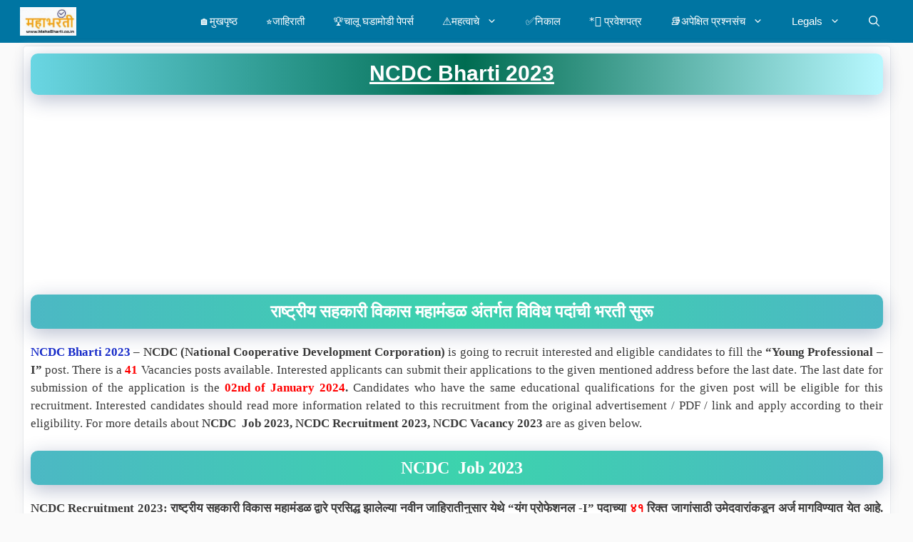

--- FILE ---
content_type: text/html; charset=UTF-8
request_url: https://mahabharti.co.in/ncdc-bharti-2023-2024/
body_size: 18055
content:
<!DOCTYPE html>
<html lang="en-US">
<head>
	<meta charset="UTF-8">
	<meta name='robots' content='index, follow, max-image-preview:large, max-snippet:-1, max-video-preview:-1' />
<meta name="viewport" content="width=device-width, initial-scale=1">
	<!-- This site is optimized with the Yoast SEO plugin v26.8 - https://yoast.com/product/yoast-seo-wordpress/ -->
	<title>NCDC Bharti 2023 - असा अर्ज करा</title>
	<meta name="description" content="NCDC Bharti 2023 – NCDC (National Cooperative Development Corporation) is going to recruit interested and eligible candidates to fill the “Young Professional – I” post." />
	<link rel="canonical" href="https://mahabharti.co.in/ncdc-bharti-2023-2024/" />
	<meta property="og:locale" content="en_US" />
	<meta property="og:type" content="article" />
	<meta property="og:title" content="NCDC Bharti 2023 - असा अर्ज करा" />
	<meta property="og:description" content="NCDC Bharti 2023 – NCDC (National Cooperative Development Corporation) is going to recruit interested and eligible candidates to fill the “Young Professional – I” post." />
	<meta property="og:url" content="https://mahabharti.co.in/ncdc-bharti-2023-2024/" />
	<meta property="og:site_name" content="MahaBharti.Co.in" />
	<meta property="article:published_time" content="2023-12-04T11:29:10+00:00" />
	<meta property="article:modified_time" content="2023-12-11T07:19:43+00:00" />
	<meta property="og:image" content="https://mahabharti.co.in/wp-content/uploads/2023/12/NCDC-Logo.jpeg" />
	<meta property="og:image:width" content="211" />
	<meta property="og:image:height" content="206" />
	<meta property="og:image:type" content="image/jpeg" />
	<meta name="author" content="mbcoinusr" />
	<meta name="twitter:card" content="summary_large_image" />
	<meta name="twitter:label1" content="Written by" />
	<meta name="twitter:data1" content="mbcoinusr" />
	<meta name="twitter:label2" content="Est. reading time" />
	<meta name="twitter:data2" content="2 minutes" />
	<script type="application/ld+json" class="yoast-schema-graph">{"@context":"https://schema.org","@graph":[{"@type":"Article","@id":"https://mahabharti.co.in/ncdc-bharti-2023-2024/#article","isPartOf":{"@id":"https://mahabharti.co.in/ncdc-bharti-2023-2024/"},"author":{"name":"mbcoinusr","@id":"https://mahabharti.co.in/#/schema/person/69d1238c00c13e10fea3275dd8f9e4f9"},"headline":"NCDC Bharti 2023","datePublished":"2023-12-04T11:29:10+00:00","dateModified":"2023-12-11T07:19:43+00:00","mainEntityOfPage":{"@id":"https://mahabharti.co.in/ncdc-bharti-2023-2024/"},"wordCount":293,"publisher":{"@id":"https://mahabharti.co.in/#organization"},"image":{"@id":"https://mahabharti.co.in/ncdc-bharti-2023-2024/#primaryimage"},"thumbnailUrl":"https://mahabharti.co.in/wp-content/uploads/2023/12/NCDC-Logo.jpeg","articleSection":["Graduation","Online Bharti","Recruitment"],"inLanguage":"en-US"},{"@type":"WebPage","@id":"https://mahabharti.co.in/ncdc-bharti-2023-2024/","url":"https://mahabharti.co.in/ncdc-bharti-2023-2024/","name":"NCDC Bharti 2023 - असा अर्ज करा","isPartOf":{"@id":"https://mahabharti.co.in/#website"},"primaryImageOfPage":{"@id":"https://mahabharti.co.in/ncdc-bharti-2023-2024/#primaryimage"},"image":{"@id":"https://mahabharti.co.in/ncdc-bharti-2023-2024/#primaryimage"},"thumbnailUrl":"https://mahabharti.co.in/wp-content/uploads/2023/12/NCDC-Logo.jpeg","datePublished":"2023-12-04T11:29:10+00:00","dateModified":"2023-12-11T07:19:43+00:00","description":"NCDC Bharti 2023 – NCDC (National Cooperative Development Corporation) is going to recruit interested and eligible candidates to fill the “Young Professional – I” post.","breadcrumb":{"@id":"https://mahabharti.co.in/ncdc-bharti-2023-2024/#breadcrumb"},"inLanguage":"en-US","potentialAction":[{"@type":"ReadAction","target":["https://mahabharti.co.in/ncdc-bharti-2023-2024/"]}]},{"@type":"ImageObject","inLanguage":"en-US","@id":"https://mahabharti.co.in/ncdc-bharti-2023-2024/#primaryimage","url":"https://mahabharti.co.in/wp-content/uploads/2023/12/NCDC-Logo.jpeg","contentUrl":"https://mahabharti.co.in/wp-content/uploads/2023/12/NCDC-Logo.jpeg","width":211,"height":206,"caption":"NCDC Bharti 2023"},{"@type":"BreadcrumbList","@id":"https://mahabharti.co.in/ncdc-bharti-2023-2024/#breadcrumb","itemListElement":[{"@type":"ListItem","position":1,"name":"Home","item":"https://mahabharti.co.in/"},{"@type":"ListItem","position":2,"name":"NCDC Bharti 2023"}]},{"@type":"WebSite","@id":"https://mahabharti.co.in/#website","url":"https://mahabharti.co.in/","name":"MahaBharti.Co.in","description":"नवीन रोजगार पोर्टल..","publisher":{"@id":"https://mahabharti.co.in/#organization"},"potentialAction":[{"@type":"SearchAction","target":{"@type":"EntryPoint","urlTemplate":"https://mahabharti.co.in/?s={search_term_string}"},"query-input":{"@type":"PropertyValueSpecification","valueRequired":true,"valueName":"search_term_string"}}],"inLanguage":"en-US"},{"@type":"Organization","@id":"https://mahabharti.co.in/#organization","name":"MahaBharti","url":"https://mahabharti.co.in/","logo":{"@type":"ImageObject","inLanguage":"en-US","@id":"https://mahabharti.co.in/#/schema/logo/image/","url":"https://mahabharti.co.in/wp-content/uploads/2020/08/MahaBharti-Logo.jpg","contentUrl":"https://mahabharti.co.in/wp-content/uploads/2020/08/MahaBharti-Logo.jpg","width":502,"height":253,"caption":"MahaBharti"},"image":{"@id":"https://mahabharti.co.in/#/schema/logo/image/"}},{"@type":"Person","@id":"https://mahabharti.co.in/#/schema/person/69d1238c00c13e10fea3275dd8f9e4f9","name":"mbcoinusr","image":{"@type":"ImageObject","inLanguage":"en-US","@id":"https://mahabharti.co.in/#/schema/person/image/","url":"https://secure.gravatar.com/avatar/30dca1214ad8eb291355def08412b9d1881dc5a15a1b6f196aadfd3f9b9b38e1?s=96&d=robohash&r=g","contentUrl":"https://secure.gravatar.com/avatar/30dca1214ad8eb291355def08412b9d1881dc5a15a1b6f196aadfd3f9b9b38e1?s=96&d=robohash&r=g","caption":"mbcoinusr"},"sameAs":["https://mahabharti.co.in"],"url":"https://mahabharti.co.in/author/mbcoinusr/"}]}</script>
	<!-- / Yoast SEO plugin. -->


<link rel="alternate" type="application/rss+xml" title="MahaBharti.Co.in &raquo; Feed" href="https://mahabharti.co.in/feed/" />
<link rel="alternate" type="application/rss+xml" title="MahaBharti.Co.in &raquo; Comments Feed" href="https://mahabharti.co.in/comments/feed/" />
<link rel="alternate" title="oEmbed (JSON)" type="application/json+oembed" href="https://mahabharti.co.in/wp-json/oembed/1.0/embed?url=https%3A%2F%2Fmahabharti.co.in%2Fncdc-bharti-2023-2024%2F" />
<link rel="alternate" title="oEmbed (XML)" type="text/xml+oembed" href="https://mahabharti.co.in/wp-json/oembed/1.0/embed?url=https%3A%2F%2Fmahabharti.co.in%2Fncdc-bharti-2023-2024%2F&#038;format=xml" />
<!-- mahabharti.co.in is managing ads with Advanced Ads 2.0.16 – https://wpadvancedads.com/ --><script id="mahab-ready">
			window.advanced_ads_ready=function(e,a){a=a||"complete";var d=function(e){return"interactive"===a?"loading"!==e:"complete"===e};d(document.readyState)?e():document.addEventListener("readystatechange",(function(a){d(a.target.readyState)&&e()}),{once:"interactive"===a})},window.advanced_ads_ready_queue=window.advanced_ads_ready_queue||[];		</script>
		<style id='wp-img-auto-sizes-contain-inline-css'>
img:is([sizes=auto i],[sizes^="auto," i]){contain-intrinsic-size:3000px 1500px}
/*# sourceURL=wp-img-auto-sizes-contain-inline-css */
</style>

<style id='wp-emoji-styles-inline-css'>

	img.wp-smiley, img.emoji {
		display: inline !important;
		border: none !important;
		box-shadow: none !important;
		height: 1em !important;
		width: 1em !important;
		margin: 0 0.07em !important;
		vertical-align: -0.1em !important;
		background: none !important;
		padding: 0 !important;
	}
/*# sourceURL=wp-emoji-styles-inline-css */
</style>
<link rel='stylesheet' id='wp-block-library-css' href='https://mahabharti.co.in/wp-includes/css/dist/block-library/style.min.css?ver=6.9' media='all' />
<style id='classic-theme-styles-inline-css'>
/*! This file is auto-generated */
.wp-block-button__link{color:#fff;background-color:#32373c;border-radius:9999px;box-shadow:none;text-decoration:none;padding:calc(.667em + 2px) calc(1.333em + 2px);font-size:1.125em}.wp-block-file__button{background:#32373c;color:#fff;text-decoration:none}
/*# sourceURL=/wp-includes/css/classic-themes.min.css */
</style>
<style id='global-styles-inline-css'>
:root{--wp--preset--aspect-ratio--square: 1;--wp--preset--aspect-ratio--4-3: 4/3;--wp--preset--aspect-ratio--3-4: 3/4;--wp--preset--aspect-ratio--3-2: 3/2;--wp--preset--aspect-ratio--2-3: 2/3;--wp--preset--aspect-ratio--16-9: 16/9;--wp--preset--aspect-ratio--9-16: 9/16;--wp--preset--color--black: #000000;--wp--preset--color--cyan-bluish-gray: #abb8c3;--wp--preset--color--white: #ffffff;--wp--preset--color--pale-pink: #f78da7;--wp--preset--color--vivid-red: #cf2e2e;--wp--preset--color--luminous-vivid-orange: #ff6900;--wp--preset--color--luminous-vivid-amber: #fcb900;--wp--preset--color--light-green-cyan: #7bdcb5;--wp--preset--color--vivid-green-cyan: #00d084;--wp--preset--color--pale-cyan-blue: #8ed1fc;--wp--preset--color--vivid-cyan-blue: #0693e3;--wp--preset--color--vivid-purple: #9b51e0;--wp--preset--color--contrast: var(--contrast);--wp--preset--color--contrast-2: var(--contrast-2);--wp--preset--color--contrast-3: var(--contrast-3);--wp--preset--color--base: var(--base);--wp--preset--color--base-2: var(--base-2);--wp--preset--color--base-3: var(--base-3);--wp--preset--color--accent: var(--accent);--wp--preset--gradient--vivid-cyan-blue-to-vivid-purple: linear-gradient(135deg,rgb(6,147,227) 0%,rgb(155,81,224) 100%);--wp--preset--gradient--light-green-cyan-to-vivid-green-cyan: linear-gradient(135deg,rgb(122,220,180) 0%,rgb(0,208,130) 100%);--wp--preset--gradient--luminous-vivid-amber-to-luminous-vivid-orange: linear-gradient(135deg,rgb(252,185,0) 0%,rgb(255,105,0) 100%);--wp--preset--gradient--luminous-vivid-orange-to-vivid-red: linear-gradient(135deg,rgb(255,105,0) 0%,rgb(207,46,46) 100%);--wp--preset--gradient--very-light-gray-to-cyan-bluish-gray: linear-gradient(135deg,rgb(238,238,238) 0%,rgb(169,184,195) 100%);--wp--preset--gradient--cool-to-warm-spectrum: linear-gradient(135deg,rgb(74,234,220) 0%,rgb(151,120,209) 20%,rgb(207,42,186) 40%,rgb(238,44,130) 60%,rgb(251,105,98) 80%,rgb(254,248,76) 100%);--wp--preset--gradient--blush-light-purple: linear-gradient(135deg,rgb(255,206,236) 0%,rgb(152,150,240) 100%);--wp--preset--gradient--blush-bordeaux: linear-gradient(135deg,rgb(254,205,165) 0%,rgb(254,45,45) 50%,rgb(107,0,62) 100%);--wp--preset--gradient--luminous-dusk: linear-gradient(135deg,rgb(255,203,112) 0%,rgb(199,81,192) 50%,rgb(65,88,208) 100%);--wp--preset--gradient--pale-ocean: linear-gradient(135deg,rgb(255,245,203) 0%,rgb(182,227,212) 50%,rgb(51,167,181) 100%);--wp--preset--gradient--electric-grass: linear-gradient(135deg,rgb(202,248,128) 0%,rgb(113,206,126) 100%);--wp--preset--gradient--midnight: linear-gradient(135deg,rgb(2,3,129) 0%,rgb(40,116,252) 100%);--wp--preset--font-size--small: 13px;--wp--preset--font-size--medium: 20px;--wp--preset--font-size--large: 36px;--wp--preset--font-size--x-large: 42px;--wp--preset--spacing--20: 0.44rem;--wp--preset--spacing--30: 0.67rem;--wp--preset--spacing--40: 1rem;--wp--preset--spacing--50: 1.5rem;--wp--preset--spacing--60: 2.25rem;--wp--preset--spacing--70: 3.38rem;--wp--preset--spacing--80: 5.06rem;--wp--preset--shadow--natural: 6px 6px 9px rgba(0, 0, 0, 0.2);--wp--preset--shadow--deep: 12px 12px 50px rgba(0, 0, 0, 0.4);--wp--preset--shadow--sharp: 6px 6px 0px rgba(0, 0, 0, 0.2);--wp--preset--shadow--outlined: 6px 6px 0px -3px rgb(255, 255, 255), 6px 6px rgb(0, 0, 0);--wp--preset--shadow--crisp: 6px 6px 0px rgb(0, 0, 0);}:where(.is-layout-flex){gap: 0.5em;}:where(.is-layout-grid){gap: 0.5em;}body .is-layout-flex{display: flex;}.is-layout-flex{flex-wrap: wrap;align-items: center;}.is-layout-flex > :is(*, div){margin: 0;}body .is-layout-grid{display: grid;}.is-layout-grid > :is(*, div){margin: 0;}:where(.wp-block-columns.is-layout-flex){gap: 2em;}:where(.wp-block-columns.is-layout-grid){gap: 2em;}:where(.wp-block-post-template.is-layout-flex){gap: 1.25em;}:where(.wp-block-post-template.is-layout-grid){gap: 1.25em;}.has-black-color{color: var(--wp--preset--color--black) !important;}.has-cyan-bluish-gray-color{color: var(--wp--preset--color--cyan-bluish-gray) !important;}.has-white-color{color: var(--wp--preset--color--white) !important;}.has-pale-pink-color{color: var(--wp--preset--color--pale-pink) !important;}.has-vivid-red-color{color: var(--wp--preset--color--vivid-red) !important;}.has-luminous-vivid-orange-color{color: var(--wp--preset--color--luminous-vivid-orange) !important;}.has-luminous-vivid-amber-color{color: var(--wp--preset--color--luminous-vivid-amber) !important;}.has-light-green-cyan-color{color: var(--wp--preset--color--light-green-cyan) !important;}.has-vivid-green-cyan-color{color: var(--wp--preset--color--vivid-green-cyan) !important;}.has-pale-cyan-blue-color{color: var(--wp--preset--color--pale-cyan-blue) !important;}.has-vivid-cyan-blue-color{color: var(--wp--preset--color--vivid-cyan-blue) !important;}.has-vivid-purple-color{color: var(--wp--preset--color--vivid-purple) !important;}.has-black-background-color{background-color: var(--wp--preset--color--black) !important;}.has-cyan-bluish-gray-background-color{background-color: var(--wp--preset--color--cyan-bluish-gray) !important;}.has-white-background-color{background-color: var(--wp--preset--color--white) !important;}.has-pale-pink-background-color{background-color: var(--wp--preset--color--pale-pink) !important;}.has-vivid-red-background-color{background-color: var(--wp--preset--color--vivid-red) !important;}.has-luminous-vivid-orange-background-color{background-color: var(--wp--preset--color--luminous-vivid-orange) !important;}.has-luminous-vivid-amber-background-color{background-color: var(--wp--preset--color--luminous-vivid-amber) !important;}.has-light-green-cyan-background-color{background-color: var(--wp--preset--color--light-green-cyan) !important;}.has-vivid-green-cyan-background-color{background-color: var(--wp--preset--color--vivid-green-cyan) !important;}.has-pale-cyan-blue-background-color{background-color: var(--wp--preset--color--pale-cyan-blue) !important;}.has-vivid-cyan-blue-background-color{background-color: var(--wp--preset--color--vivid-cyan-blue) !important;}.has-vivid-purple-background-color{background-color: var(--wp--preset--color--vivid-purple) !important;}.has-black-border-color{border-color: var(--wp--preset--color--black) !important;}.has-cyan-bluish-gray-border-color{border-color: var(--wp--preset--color--cyan-bluish-gray) !important;}.has-white-border-color{border-color: var(--wp--preset--color--white) !important;}.has-pale-pink-border-color{border-color: var(--wp--preset--color--pale-pink) !important;}.has-vivid-red-border-color{border-color: var(--wp--preset--color--vivid-red) !important;}.has-luminous-vivid-orange-border-color{border-color: var(--wp--preset--color--luminous-vivid-orange) !important;}.has-luminous-vivid-amber-border-color{border-color: var(--wp--preset--color--luminous-vivid-amber) !important;}.has-light-green-cyan-border-color{border-color: var(--wp--preset--color--light-green-cyan) !important;}.has-vivid-green-cyan-border-color{border-color: var(--wp--preset--color--vivid-green-cyan) !important;}.has-pale-cyan-blue-border-color{border-color: var(--wp--preset--color--pale-cyan-blue) !important;}.has-vivid-cyan-blue-border-color{border-color: var(--wp--preset--color--vivid-cyan-blue) !important;}.has-vivid-purple-border-color{border-color: var(--wp--preset--color--vivid-purple) !important;}.has-vivid-cyan-blue-to-vivid-purple-gradient-background{background: var(--wp--preset--gradient--vivid-cyan-blue-to-vivid-purple) !important;}.has-light-green-cyan-to-vivid-green-cyan-gradient-background{background: var(--wp--preset--gradient--light-green-cyan-to-vivid-green-cyan) !important;}.has-luminous-vivid-amber-to-luminous-vivid-orange-gradient-background{background: var(--wp--preset--gradient--luminous-vivid-amber-to-luminous-vivid-orange) !important;}.has-luminous-vivid-orange-to-vivid-red-gradient-background{background: var(--wp--preset--gradient--luminous-vivid-orange-to-vivid-red) !important;}.has-very-light-gray-to-cyan-bluish-gray-gradient-background{background: var(--wp--preset--gradient--very-light-gray-to-cyan-bluish-gray) !important;}.has-cool-to-warm-spectrum-gradient-background{background: var(--wp--preset--gradient--cool-to-warm-spectrum) !important;}.has-blush-light-purple-gradient-background{background: var(--wp--preset--gradient--blush-light-purple) !important;}.has-blush-bordeaux-gradient-background{background: var(--wp--preset--gradient--blush-bordeaux) !important;}.has-luminous-dusk-gradient-background{background: var(--wp--preset--gradient--luminous-dusk) !important;}.has-pale-ocean-gradient-background{background: var(--wp--preset--gradient--pale-ocean) !important;}.has-electric-grass-gradient-background{background: var(--wp--preset--gradient--electric-grass) !important;}.has-midnight-gradient-background{background: var(--wp--preset--gradient--midnight) !important;}.has-small-font-size{font-size: var(--wp--preset--font-size--small) !important;}.has-medium-font-size{font-size: var(--wp--preset--font-size--medium) !important;}.has-large-font-size{font-size: var(--wp--preset--font-size--large) !important;}.has-x-large-font-size{font-size: var(--wp--preset--font-size--x-large) !important;}
:where(.wp-block-post-template.is-layout-flex){gap: 1.25em;}:where(.wp-block-post-template.is-layout-grid){gap: 1.25em;}
:where(.wp-block-term-template.is-layout-flex){gap: 1.25em;}:where(.wp-block-term-template.is-layout-grid){gap: 1.25em;}
:where(.wp-block-columns.is-layout-flex){gap: 2em;}:where(.wp-block-columns.is-layout-grid){gap: 2em;}
:root :where(.wp-block-pullquote){font-size: 1.5em;line-height: 1.6;}
/*# sourceURL=global-styles-inline-css */
</style>
<link rel='stylesheet' id='wpProQuiz_front_style-css' href='https://mahabharti.co.in/wp-content/plugins/wp-pro-quiz/css/wpProQuiz_front.min.css?ver=0.37' media='all' />
<link rel='stylesheet' id='ez-toc-css' href='https://mahabharti.co.in/wp-content/plugins/easy-table-of-contents/assets/css/screen.min.css?ver=2.0.80' media='all' />
<style id='ez-toc-inline-css'>
div#ez-toc-container .ez-toc-title {font-size: 120%;}div#ez-toc-container .ez-toc-title {font-weight: 500;}div#ez-toc-container ul li , div#ez-toc-container ul li a {font-size: 95%;}div#ez-toc-container ul li , div#ez-toc-container ul li a {font-weight: 500;}div#ez-toc-container nav ul ul li {font-size: 90%;}.ez-toc-box-title {font-weight: bold; margin-bottom: 10px; text-align: center; text-transform: uppercase; letter-spacing: 1px; color: #666; padding-bottom: 5px;position:absolute;top:-4%;left:5%;background-color: inherit;transition: top 0.3s ease;}.ez-toc-box-title.toc-closed {top:-25%;}
.ez-toc-container-direction {direction: ltr;}.ez-toc-counter ul{counter-reset: item ;}.ez-toc-counter nav ul li a::before {content: counters(item, '.', decimal) '. ';display: inline-block;counter-increment: item;flex-grow: 0;flex-shrink: 0;margin-right: .2em; float: left; }.ez-toc-widget-direction {direction: ltr;}.ez-toc-widget-container ul{counter-reset: item ;}.ez-toc-widget-container nav ul li a::before {content: counters(item, '.', decimal) '. ';display: inline-block;counter-increment: item;flex-grow: 0;flex-shrink: 0;margin-right: .2em; float: left; }
/*# sourceURL=ez-toc-inline-css */
</style>
<link rel='stylesheet' id='generate-style-css' href='https://mahabharti.co.in/wp-content/themes/generatepress/assets/css/all.min.css?ver=3.6.1' media='all' />
<style id='generate-style-inline-css'>
@media (max-width: 1140px){.main-navigation .menu-toggle,.main-navigation .mobile-bar-items,.sidebar-nav-mobile:not(#sticky-placeholder){display:block;}.main-navigation ul,.gen-sidebar-nav{display:none;}[class*="nav-float-"] .site-header .inside-header > *{float:none;clear:both;}}
/*# sourceURL=generate-style-inline-css */
</style>
<link rel='stylesheet' id='recent-posts-widget-with-thumbnails-public-style-css' href='https://mahabharti.co.in/wp-content/plugins/recent-posts-widget-with-thumbnails/public.css?ver=7.1.1' media='all' />
<link rel='stylesheet' id='generatepress-dynamic-css' href='https://mahabharti.co.in/wp-content/uploads/generatepress/style.min.css?ver=1766419893' media='all' />
<link rel='stylesheet' id='generate-navigation-branding-css' href='https://mahabharti.co.in/wp-content/plugins/gp-premium/menu-plus/functions/css/navigation-branding.min.css?ver=2.5.0' media='all' />
<style id='generate-navigation-branding-inline-css'>
.navigation-branding .main-title{font-size:25px;font-weight:bold;}.main-navigation .sticky-navigation-logo, .main-navigation.navigation-stick .site-logo:not(.mobile-header-logo){display:none;}.main-navigation.navigation-stick .sticky-navigation-logo{display:block;}.navigation-branding img, .site-logo.mobile-header-logo img{height:60px;width:auto;}.navigation-branding .main-title{line-height:60px;}@media (max-width: 1235px){#site-navigation .navigation-branding, #sticky-navigation .navigation-branding{margin-left:10px;}}@media (max-width: 1140px){.main-navigation:not(.slideout-navigation) .main-nav{-ms-flex:0 0 100%;flex:0 0 100%;}.main-navigation:not(.slideout-navigation) .inside-navigation{-ms-flex-wrap:wrap;flex-wrap:wrap;display:-webkit-box;display:-ms-flexbox;display:flex;}.nav-aligned-center .navigation-branding, .nav-aligned-left .navigation-branding{margin-right:auto;}.nav-aligned-center  .main-navigation.has-branding:not(.slideout-navigation) .inside-navigation .main-nav,.nav-aligned-center  .main-navigation.has-sticky-branding.navigation-stick .inside-navigation .main-nav,.nav-aligned-left  .main-navigation.has-branding:not(.slideout-navigation) .inside-navigation .main-nav,.nav-aligned-left  .main-navigation.has-sticky-branding.navigation-stick .inside-navigation .main-nav{margin-right:0px;}}
/*# sourceURL=generate-navigation-branding-inline-css */
</style>
<script src="https://mahabharti.co.in/wp-includes/js/jquery/jquery.min.js?ver=3.7.1" id="jquery-core-js"></script>
<script src="https://mahabharti.co.in/wp-includes/js/jquery/jquery-migrate.min.js?ver=3.4.1" id="jquery-migrate-js"></script>
<link rel="https://api.w.org/" href="https://mahabharti.co.in/wp-json/" /><link rel="alternate" title="JSON" type="application/json" href="https://mahabharti.co.in/wp-json/wp/v2/posts/32959" /><link rel="EditURI" type="application/rsd+xml" title="RSD" href="https://mahabharti.co.in/xmlrpc.php?rsd" />
<meta name="generator" content="WordPress 6.9" />
<link rel='shortlink' href='https://mahabharti.co.in/?p=32959' />
<!-- LaraPush Push Notification Integration by Plugin -->
<script src="https://cdn.larapush.com/scripts/popup-4.0.0.min.js"></script>
<script>
    var additionalJsCode = "function LoadLaraPush(){ if (typeof LaraPush === \"function\") {new LaraPush(JSON.parse(atob('[base64]')), JSON.parse(atob('[base64]')));}}LoadLaraPush();";
    eval(additionalJsCode);
</script>
<!-- /.LaraPush Push Notification Integration by Plugin -->
<meta name="generator" content="Elementor 3.34.3; features: e_font_icon_svg, additional_custom_breakpoints; settings: css_print_method-external, google_font-enabled, font_display-swap">
			<style>
				.e-con.e-parent:nth-of-type(n+4):not(.e-lazyloaded):not(.e-no-lazyload),
				.e-con.e-parent:nth-of-type(n+4):not(.e-lazyloaded):not(.e-no-lazyload) * {
					background-image: none !important;
				}
				@media screen and (max-height: 1024px) {
					.e-con.e-parent:nth-of-type(n+3):not(.e-lazyloaded):not(.e-no-lazyload),
					.e-con.e-parent:nth-of-type(n+3):not(.e-lazyloaded):not(.e-no-lazyload) * {
						background-image: none !important;
					}
				}
				@media screen and (max-height: 640px) {
					.e-con.e-parent:nth-of-type(n+2):not(.e-lazyloaded):not(.e-no-lazyload),
					.e-con.e-parent:nth-of-type(n+2):not(.e-lazyloaded):not(.e-no-lazyload) * {
						background-image: none !important;
					}
				}
			</style>
			<link rel="icon" href="https://mahabharti.co.in/wp-content/uploads/2025/07/cropped-MBLogoSmall-min-80x80.jpg" sizes="32x32" />
<link rel="icon" href="https://mahabharti.co.in/wp-content/uploads/2025/07/cropped-MBLogoSmall-min.jpg" sizes="192x192" />
<link rel="apple-touch-icon" href="https://mahabharti.co.in/wp-content/uploads/2025/07/cropped-MBLogoSmall-min.jpg" />
<meta name="msapplication-TileImage" content="https://mahabharti.co.in/wp-content/uploads/2025/07/cropped-MBLogoSmall-min.jpg" />
		<style id="wp-custom-css">
			
.SH-Ads-close {
    width: 30px;
    height: 30px;
    display: flex;
    align-items: center;
    justify-content: center;
    border-radius: 12px 0 0;
    position: absolute;
    right: 0;
    top: -30px;
    background-color: #fefefe;
    box-shadow: 0 -6px 18px 0 rgba(9,32,76,.08);
}
.SH-Ads {
    position: fixed;
    bottom: 0px;
    left: 0;
    width: 100%;
    padding: 5px 5px;
    box-shadow: 0 -6px 18px 0 rgba(9,32,76,.1);
    -webkit-transition: all .1s ease-in;
    transition: all .1s ease-in;
    display: flex;
    align-items: center;
    justify-content: center;
    background-color: #fefefe;
    z-index: 20;
}
h1{
    font-weight: 700;
	  font-size : 30px!important;
    padding: 10px 10px 10px 25px;
    background-image: linear-gradient(to right,#6ad6e3 0%,#006c51 51%,#b8f8ff 100%);
    border-radius: 10px;
    color: #fff!important;
    box-shadow: rgb(23 43 99/.3)0 7px 28px;
    text-align: center;
}

h2{
    font-weight: 600;
	  font-size : 24px;
    padding: 10px 10px 10px 25px;
    background-image: linear-gradient(to right,#4CB8C4 0%,#3CD3AD 51%,#4CB8C4 100%);
    border-radius: 10px;
    color: #fff!important;
    box-shadow: rgb(23 43 99/.3)0 7px 28px;
    text-align: center;
}

.notablebg
{background-color:#ffffff!important;}

tr:nth-child(even) {background: #fff}

tr:hover {background-color: #e0e0e0;}
.inside-article
{ 
   float: none;
    display: block;
    margin: 4px;
    margin-left: 4px;
    margin-right: 4px;
    border: 1px solid #50B167!important;
    line-height: 1.5;
    font-family: 'Roboto';
    font-style: normal;
    border-radius: 5px;
}
.last_date {
    text-shadow: 0 0 5px #ffa500, 0 0 15px #ffa500, 0 0 20px #ffa500, 0 0 40px #ffa500, 0 0 60px #ff0000, 0 0 10px #ff8d00, 0 0 98px #ff0000;
    color: #fff6a9;
    text-align: center;
    animation: blink 2s infinite;
  -webkit-animation: blink 2s infinite;
	animation: blink 2s infinite;
    animation-duration: 2s;
    animation-timing-function: ease;
    animation-delay: 0s;
    animation-iteration-count: infinite;
    animation-direction: normal;
    animation-fill-mode: none;
    animation-play-state: running;
    animation-name: blink;
}
.h4{font-weight:900;
text-align: center;
	animation-duration: 20s;
    font-size: x-large;
    font-family: system-ui;
    font-weight: 500;
}
div.scrollmenu {
	    margin-left: -6px;
  background-color: #333;
  overflow: auto;
  white-space: nowr
		
		
		
		
		
		
		
		
		
		
		
		
		
		
		
		
		
		
		
		
		
		
		
		
		
		
		ap;
}

div.scrollmenu a {
  display: inline-block;
  color: white;
  text-align: center;
  padding: 14px;
  text-decoration: none;
}

div.scrollmenu a:hover {
  background-color: #777;
}


.jahirati
{
	padding: 24px;
    background-color: #fff;
    border-radius: 4px;
    -webkit-box-shadow: 0 2px 6px 0 rgba(0,106,194,.2);
    box-shadow: 0 2px 6px 0 rgba(0,106,194,.2);
    display: inline-block;
    width: 100%;
    max-width: 662px;
	
}

/* GeneratePress Site CSS */ 
#breadcrumbs{margin-bottom:5px;}
.marhead{font-size:22px;font-weight:700;border-radius: 22px;
colo
	r: white;
	padding:5px;
background-color: indigo;}
.bottomright {
   position: fixed;
   right:0;
   bottom: 60;
   width: 100%;
   text-align: right;
   z-index: 999999;
}
 @keyframes fadeIn {
            0% {opacity: 0;}
            100% {opacity: 1;}
         }
.ldtop{
	    position: relative;
    flex: none;
    text-align: right;
    margin-right: -10px;
    margin-top: -22px;
    font-size: 11px;
    color: red;
    margin-bottom: 3px;
	
}
.popthumb{    
	margin-left: -15px;
    margin-right: 7px;
    float: left;}
.jd{color:red;margin-top: 4px;font-size:13px;font-weight:500;}
.jahirati
{
	padding: 24px;
    background-color: #fff;
    border-radius: 4px;
    -webkit-box-shadow: 0 2px 6px 0 rgba(0,106,194,.2);
    box-shadow: 0 2px 6px 0 rgba(0,106,194,.2);
    display: inline-block;
    width: 86%;
    max-width: 662px;
	margin-bottom: 8px;
}
.mobimenu{display: none;
}
.hscrollmenu {
		display: none;
  /*background-color: #a6cee4;*/
 background-color: #010c3f;
  overflow: auto;
	font-weight:700;
	height: 40px;padding-top: 11px;
   color: white;
	 position: fixed;
  white-space: nowrap;
bottom: 0;
}

.hscrollmenu 
a {
    margin-top: 0px;
 /* display: inline-block;*/
  color: #ffffff;
  text-align: center;
  font-size:14px;
  font-weight:500;
  padding: 1px;
  text-decoration: none;
}

.hscrollmenu a:hover {
  background-color: #959292;
}
@media only screen and (max-width: 668px) {
	.lnkmobimenu {
  color: #ffffff!important;
}
	.mobimenu{display: flex;
		border-radius: 5px;
		background-color: #0075a2;
    overflow: auto;
    color: white;
    white-space: nowrap;
		justify-content: space-around;
    margin-top: 0;
}
  .hscrollmenu {
    display: block;
  }
	.formobi{max-width:98%!important;width:90%!important;}
	
}

.entry-title{font-size:18px;padding-bottom:12px;text-decoration:underline;}

.copyright-bar{display:none;}
.post-image{
width: 90px;
margin-right: 10px!important;	
margin-top: 0px!important;
	    float: left!important;
    position: relative!important;
}
.entry-meta{display: none!important;}
.read-more-container{display: none!important;}
.inside-article,
.sidebar .widget,
.comments-area {
		border: 1px solid rgba(232, 234, 237, 1);
	box-shadow: 0 0 10px rgba(232, 234, 237, 0.5);
}

/* Featured widget */
.sidebar .widget:first-child {
	background-color: #e86000;
	color: #fff;
}

.sidebar .widget:first-child .widget-title,
.sidebar .widget:first-child a:not(.button) {
	color: #fff;
}

.sidebar .widget li {
	margin-bottom: 15px;
}

.button.light {
	background: #fff;
	color: #000;
}

.button.light:hover {
	background: #fafafa;
	color: #222;
}

.separate-containers .page-header {
	background: transparent;
	padding: 20px 0;
}

.page-header h1 {
	font-size: 30px;
}

@media (max-width: 768px) {
	.post-image img {
		max-width: 100%;
	}
} /* End GeneratePress Site CSS */

div.fixeddiv{
position: fixed;
  z-index: 11111;
font-size:14px;
font-weight: bold;
  bottom: 0;
  right: 0;
  width: 100%;
  text-align:center;
  background-color: yellow;
  border: 3px solid #73AD21;
}
@media (max-width: 768px)
h2 {
    font-size: 16px;
}
@media (max-width: 768px)
h1 {
    font-size: 20px!important;
    text-align: center;
    border-style: dotted;
    border-width: 1px;
    border-radius: 10px;
    /* padding-block: 2px; */
    margin: -10px;
}		</style>
		</head>

<body class="wp-singular post-template-default single single-post postid-32959 single-format-standard wp-custom-logo wp-embed-responsive wp-theme-generatepress post-image-above-header post-image-aligned-center sticky-menu-no-transition no-sidebar nav-below-header separate-containers fluid-header active-footer-widgets-0 nav-search-enabled nav-aligned-right header-aligned-left dropdown-hover elementor-default elementor-kit-47979 aa-prefix-mahab-" itemtype="https://schema.org/Blog" itemscope>
	<a class="screen-reader-text skip-link" href="#content" title="Skip to content">Skip to content</a>		<nav class="has-branding has-sticky-branding main-navigation sub-menu-right" id="site-navigation" aria-label="Primary"  itemtype="https://schema.org/SiteNavigationElement" itemscope>
			<div class="inside-navigation grid-container grid-parent">
				<div class="navigation-branding"><div class="site-logo">
						<a href="https://mahabharti.co.in/" title="MahaBharti.Co.in" rel="home">
							<img  class="header-image is-logo-image" alt="MahaBharti.Co.in" src="https://mahabharti.co.in/wp-content/uploads/2025/07/cropped-MBLogoSmall-min.jpg" title="MahaBharti.Co.in" srcset="https://mahabharti.co.in/wp-content/uploads/2025/07/cropped-MBLogoSmall-min.jpg 1x, https://mahabharti.co.in/wp-content/uploads/2025/07/cropped-MBLogoSmall-min.jpg 2x" width="160" height="81" />
						</a>
					</div></div><form method="get" class="search-form navigation-search" action="https://mahabharti.co.in/">
					<input type="search" class="search-field" value="" name="s" title="Search" />
				</form>		<div class="mobile-bar-items">
						<span class="search-item">
				<a aria-label="Open Search Bar" href="#">
					<span class="gp-icon icon-search"><svg viewBox="0 0 512 512" aria-hidden="true" xmlns="http://www.w3.org/2000/svg" width="1em" height="1em"><path fill-rule="evenodd" clip-rule="evenodd" d="M208 48c-88.366 0-160 71.634-160 160s71.634 160 160 160 160-71.634 160-160S296.366 48 208 48zM0 208C0 93.125 93.125 0 208 0s208 93.125 208 208c0 48.741-16.765 93.566-44.843 129.024l133.826 134.018c9.366 9.379 9.355 24.575-.025 33.941-9.379 9.366-24.575 9.355-33.941-.025L337.238 370.987C301.747 399.167 256.839 416 208 416 93.125 416 0 322.875 0 208z" /></svg><svg viewBox="0 0 512 512" aria-hidden="true" xmlns="http://www.w3.org/2000/svg" width="1em" height="1em"><path d="M71.029 71.029c9.373-9.372 24.569-9.372 33.942 0L256 222.059l151.029-151.03c9.373-9.372 24.569-9.372 33.942 0 9.372 9.373 9.372 24.569 0 33.942L289.941 256l151.03 151.029c9.372 9.373 9.372 24.569 0 33.942-9.373 9.372-24.569 9.372-33.942 0L256 289.941l-151.029 151.03c-9.373 9.372-24.569 9.372-33.942 0-9.372-9.373-9.372-24.569 0-33.942L222.059 256 71.029 104.971c-9.372-9.373-9.372-24.569 0-33.942z" /></svg></span>				</a>
			</span>
		</div>
						<button class="menu-toggle" aria-controls="primary-menu" aria-expanded="false">
					<span class="gp-icon icon-menu-bars"><svg viewBox="0 0 512 512" aria-hidden="true" xmlns="http://www.w3.org/2000/svg" width="1em" height="1em"><path d="M0 96c0-13.255 10.745-24 24-24h464c13.255 0 24 10.745 24 24s-10.745 24-24 24H24c-13.255 0-24-10.745-24-24zm0 160c0-13.255 10.745-24 24-24h464c13.255 0 24 10.745 24 24s-10.745 24-24 24H24c-13.255 0-24-10.745-24-24zm0 160c0-13.255 10.745-24 24-24h464c13.255 0 24 10.745 24 24s-10.745 24-24 24H24c-13.255 0-24-10.745-24-24z" /></svg><svg viewBox="0 0 512 512" aria-hidden="true" xmlns="http://www.w3.org/2000/svg" width="1em" height="1em"><path d="M71.029 71.029c9.373-9.372 24.569-9.372 33.942 0L256 222.059l151.029-151.03c9.373-9.372 24.569-9.372 33.942 0 9.372 9.373 9.372 24.569 0 33.942L289.941 256l151.03 151.029c9.372 9.373 9.372 24.569 0 33.942-9.373 9.372-24.569 9.372-33.942 0L256 289.941l-151.029 151.03c-9.373 9.372-24.569 9.372-33.942 0-9.372-9.373-9.372-24.569 0-33.942L222.059 256 71.029 104.971c-9.372-9.373-9.372-24.569 0-33.942z" /></svg></span><span class="mobile-menu">Menu</span>				</button>
				<div id="primary-menu" class="main-nav"><ul id="menu-primarymenu-2" class=" menu sf-menu"><li id="menu-item-42" class="menu-item menu-item-type-custom menu-item-object-custom menu-item-home menu-item-42"><a href="https://mahabharti.co.in/">🏠मुखपृष्ठ</a></li>
<li id="menu-item-360" class="menu-item menu-item-type-custom menu-item-object-custom menu-item-360"><a href="https://mahabharti.co.in/navin-jahirati/">⭐️जाहिराती</a></li>
<li id="menu-item-21434" class="menu-item menu-item-type-post_type menu-item-object-page menu-item-21434"><a href="https://mahabharti.co.in/current-affairs-marathi/">🏆चालू घडामोडी पेपर्स</a></li>
<li id="menu-item-44" class="menu-item menu-item-type-post_type menu-item-object-page menu-item-has-children menu-item-44"><a href="https://mahabharti.co.in/latest-updates/">⚠️महत्वाचे<span role="presentation" class="dropdown-menu-toggle"><span class="gp-icon icon-arrow"><svg viewBox="0 0 330 512" aria-hidden="true" xmlns="http://www.w3.org/2000/svg" width="1em" height="1em"><path d="M305.913 197.085c0 2.266-1.133 4.815-2.833 6.514L171.087 335.593c-1.7 1.7-4.249 2.832-6.515 2.832s-4.815-1.133-6.515-2.832L26.064 203.599c-1.7-1.7-2.832-4.248-2.832-6.514s1.132-4.816 2.832-6.515l14.162-14.163c1.7-1.699 3.966-2.832 6.515-2.832 2.266 0 4.815 1.133 6.515 2.832l111.316 111.317 111.316-111.317c1.7-1.699 4.249-2.832 6.515-2.832s4.815 1.133 6.515 2.832l14.162 14.163c1.7 1.7 2.833 4.249 2.833 6.515z" /></svg></span></span></a>
<ul class="sub-menu">
	<li id="menu-item-6139" class="menu-item menu-item-type-post_type menu-item-object-page menu-item-6139"><a href="https://mahabharti.co.in/whatsapp-job-updates-2026/">📩व्हाट्सअँप जॉब्स</a></li>
	<li id="menu-item-1332" class="menu-item menu-item-type-post_type menu-item-object-page menu-item-1332"><a href="https://mahabharti.co.in/rojgar-melave-job-fairs/">🔍रोजगार मेळावे</a></li>
</ul>
</li>
<li id="menu-item-46" class="menu-item menu-item-type-post_type menu-item-object-page menu-item-46"><a href="https://mahabharti.co.in/results-answerkey/">✅निकाल</a></li>
<li id="menu-item-3362" class="menu-item menu-item-type-post_type menu-item-object-page menu-item-3362"><a href="https://mahabharti.co.in/hall-ticket/">*️⃣ प्रवेशपत्र</a></li>
<li id="menu-item-11194" class="menu-item menu-item-type-custom menu-item-object-custom menu-item-has-children menu-item-11194"><a href="#">📚अपेक्षित प्रश्नसंच<span role="presentation" class="dropdown-menu-toggle"><span class="gp-icon icon-arrow"><svg viewBox="0 0 330 512" aria-hidden="true" xmlns="http://www.w3.org/2000/svg" width="1em" height="1em"><path d="M305.913 197.085c0 2.266-1.133 4.815-2.833 6.514L171.087 335.593c-1.7 1.7-4.249 2.832-6.515 2.832s-4.815-1.133-6.515-2.832L26.064 203.599c-1.7-1.7-2.832-4.248-2.832-6.514s1.132-4.816 2.832-6.515l14.162-14.163c1.7-1.699 3.966-2.832 6.515-2.832 2.266 0 4.815 1.133 6.515 2.832l111.316 111.317 111.316-111.317c1.7-1.699 4.249-2.832 6.515-2.832s4.815 1.133 6.515 2.832l14.162 14.163c1.7 1.7 2.833 4.249 2.833 6.515z" /></svg></span></span></a>
<ul class="sub-menu">
	<li id="menu-item-157" class="menu-item menu-item-type-post_type menu-item-object-page menu-item-157"><a href="https://mahabharti.co.in/police-bharti-papers/">📚पोलीस भरती प्रश्नसंच</a></li>
	<li id="menu-item-11193" class="menu-item menu-item-type-post_type menu-item-object-page menu-item-11193"><a href="https://mahabharti.co.in/aarogya-vibhga-papers-2024/">⛑आरोग्य विभाग प्रश्नसंच</a></li>
</ul>
</li>
<li id="menu-item-9634" class="menu-item menu-item-type-custom menu-item-object-custom menu-item-has-children menu-item-9634"><a href="#">Legals<span role="presentation" class="dropdown-menu-toggle"><span class="gp-icon icon-arrow"><svg viewBox="0 0 330 512" aria-hidden="true" xmlns="http://www.w3.org/2000/svg" width="1em" height="1em"><path d="M305.913 197.085c0 2.266-1.133 4.815-2.833 6.514L171.087 335.593c-1.7 1.7-4.249 2.832-6.515 2.832s-4.815-1.133-6.515-2.832L26.064 203.599c-1.7-1.7-2.832-4.248-2.832-6.514s1.132-4.816 2.832-6.515l14.162-14.163c1.7-1.699 3.966-2.832 6.515-2.832 2.266 0 4.815 1.133 6.515 2.832l111.316 111.317 111.316-111.317c1.7-1.699 4.249-2.832 6.515-2.832s4.815 1.133 6.515 2.832l14.162 14.163c1.7 1.7 2.833 4.249 2.833 6.515z" /></svg></span></span></a>
<ul class="sub-menu">
	<li id="menu-item-9635" class="menu-item menu-item-type-custom menu-item-object-custom menu-item-9635"><a href="https://mahabharti.co.in/privacy-policy/">Privacy Policy</a></li>
	<li id="menu-item-45" class="menu-item menu-item-type-post_type menu-item-object-page menu-item-45"><a href="https://mahabharti.co.in/contact/">✉️ Contact Us</a></li>
</ul>
</li>
<li class="search-item menu-item-align-right"><a aria-label="Open Search Bar" href="#"><span class="gp-icon icon-search"><svg viewBox="0 0 512 512" aria-hidden="true" xmlns="http://www.w3.org/2000/svg" width="1em" height="1em"><path fill-rule="evenodd" clip-rule="evenodd" d="M208 48c-88.366 0-160 71.634-160 160s71.634 160 160 160 160-71.634 160-160S296.366 48 208 48zM0 208C0 93.125 93.125 0 208 0s208 93.125 208 208c0 48.741-16.765 93.566-44.843 129.024l133.826 134.018c9.366 9.379 9.355 24.575-.025 33.941-9.379 9.366-24.575 9.355-33.941-.025L337.238 370.987C301.747 399.167 256.839 416 208 416 93.125 416 0 322.875 0 208z" /></svg><svg viewBox="0 0 512 512" aria-hidden="true" xmlns="http://www.w3.org/2000/svg" width="1em" height="1em"><path d="M71.029 71.029c9.373-9.372 24.569-9.372 33.942 0L256 222.059l151.029-151.03c9.373-9.372 24.569-9.372 33.942 0 9.372 9.373 9.372 24.569 0 33.942L289.941 256l151.03 151.029c9.372 9.373 9.372 24.569 0 33.942-9.373 9.372-24.569 9.372-33.942 0L256 289.941l-151.029 151.03c-9.373 9.372-24.569 9.372-33.942 0-9.372-9.373-9.372-24.569 0-33.942L222.059 256 71.029 104.971c-9.372-9.373-9.372-24.569 0-33.942z" /></svg></span></a></li></ul></div>			</div>
		</nav>
		
	<div class="site grid-container container hfeed grid-parent" id="page">
				<div class="site-content" id="content">
			
	<div class="content-area grid-parent mobile-grid-100 grid-100 tablet-grid-100" id="primary">
		<main class="site-main" id="main">
			
<article id="post-32959" class="post-32959 post type-post status-publish format-standard has-post-thumbnail hentry category-graduation category-online-bharti category-recruitment" itemtype="https://schema.org/CreativeWork" itemscope>
	<div class="inside-article">
					<header class="entry-header">
				<h1 class="entry-title" itemprop="headline">NCDC Bharti 2023</h1>		<div class="entry-meta">
			<span class="posted-on"><time class="updated" datetime="2023-12-11T12:49:43+05:30" itemprop="dateModified">December 11, 2023</time><time class="entry-date published" datetime="2023-12-04T16:59:10+05:30" itemprop="datePublished">December 4, 2023</time></span> <span class="byline">by <span class="author vcard" itemprop="author" itemtype="https://schema.org/Person" itemscope><a class="url fn n" href="https://mahabharti.co.in/author/mbcoinusr/" title="View all posts by mbcoinusr" rel="author" itemprop="url"><span class="author-name" itemprop="name">mbcoinusr</span></a></span></span> 		</div>
					</header>
			
		<div class="entry-content" itemprop="text">
			<div class="mahab-before-content" id="mahab-2776189709"><script async src="https://pagead2.googlesyndication.com/pagead/js/adsbygoogle.js?client=ca-pub-8609629484492507"
     crossorigin="anonymous"></script>
<!-- MBCOIN2022SQR -->
<ins class="adsbygoogle"
     style="display:block"
     data-ad-client="ca-pub-8609629484492507"
     data-ad-slot="3729778322"
     data-ad-format="auto"
     data-full-width-responsive="true"></ins>
<script>
     (adsbygoogle = window.adsbygoogle || []).push({});
</script></div><h2 style="text-align: center;"><span class="ez-toc-section" id="%E0%A4%B0%E0%A4%BE%E0%A4%B7%E0%A5%8D%E0%A4%9F%E0%A5%8D%E0%A4%B0%E0%A5%80%E0%A4%AF_%E0%A4%B8%E0%A4%B9%E0%A4%95%E0%A4%BE%E0%A4%B0%E0%A5%80_%E0%A4%B5%E0%A4%BF%E0%A4%95%E0%A4%BE%E0%A4%B8_%E0%A4%AE%E0%A4%B9%E0%A4%BE%E0%A4%AE%E0%A4%82%E0%A4%A1%E0%A4%B3_%E0%A4%85%E0%A4%82%E0%A4%A4%E0%A4%B0%E0%A5%8D%E0%A4%97%E0%A4%A4_%E0%A4%B5%E0%A4%BF%E0%A4%B5%E0%A4%BF%E0%A4%A7_%E0%A4%AA%E0%A4%A6%E0%A4%BE%E0%A4%82%E0%A4%9A%E0%A5%80_%E0%A4%AD%E0%A4%B0%E0%A4%A4%E0%A5%80_%E0%A4%B8%E0%A5%81%E0%A4%B0%E0%A5%82"></span><strong>राष्ट्रीय सहकारी विकास महामंडळ अंतर्गत विविध पदांची भरती सुरू</strong><span class="ez-toc-section-end"></span></h2>
<p style="text-align: justify;"><strong><a href="https://mahabharti.co.in/?p=32959&amp;preview=true">NCDC Bharti 2023</a> – NCDC (National Cooperative Development Corporation)</strong> is going to recruit interested and eligible candidates to fill the<strong> “Young Professional – I” </strong>post. There is a <span style="color: #ff0000;"><strong>41</strong></span> Vacancies posts available. Interested applicants can submit their applications to the given mentioned address before the last date. The last date for submission of the application is the<strong><span style="color: #ff0000;"> 02nd of January 2024</span>. </strong><span class="VIiyi" lang="en"><span class="JLqJ4b ChMk0b" data-language-for-alternatives="en" data-language-to-translate-into="mr" data-phrase-index="2" data-number-of-phrases="3"><span class="Q4iAWc"><span class="JLqJ4b" data-language-for-alternatives="en" data-language-to-translate-into="mr" data-phrase-index="0" data-number-of-phrases="1">Candidates who have the same educational qualifications for the given post will be eligible for this recruitment. Interested candidates should read more information related to this recruitment from the original advertisement / PDF / link and apply according to their eligibility. </span></span></span></span>For more details about <strong>NCDC  Job 2023, NCDC Recruitment 2023, NCDC Vacancy 2023</strong> are as given below.</p>
<h2 style="text-align: center;"><span class="ez-toc-section" id="NCDC_Job_2023"></span><strong><span class="tlid-translation translation" lang="en"><span title="">NCDC  Job 2023</span></span></strong><span class="ez-toc-section-end"></span></h2>
<p style="text-align: justify;"><strong>NCDC Recruitment 2023: राष्ट्रीय सहकारी विकास महामंडळ द्वारे प्रसिद्ध झालेल्या नवीन जाहिरातीनुसार येथे &#8220;यंग प्रोफेशनल -I&#8221; पदाच्या <span style="color: #ff0000;">४१ </span>रिक्त जागांसाठी उमेदवारांकडून अर्ज मागविण्यात येत आहे. अर्ज ऑनलाईन (ई-मेल) पद्धतीने करायचा आहे. अर्ज करण्याची शेवटची तारीख <span style="color: #ff0000;">०२ जानेवारी २०२४</span> आहे. ज्या उमेदवारांकडे दिलेल्या पदाप्रमाणे शैक्षणिक योग्यता असेल ते या भरतीस पात्र असतील. इच्छुक उमेदवारांनी या भरती संबंधित अधिक माहिती दिलेल्या मूळ जाहिरात/PDF/लिंकवरून काळजीपूर्वक वाचावी व आपल्या पात्रतेनुसार अर्ज करावा.</strong></p><div class="mahab-content" id="mahab-1916015889"><table style="border-collapse: collapse; width: 100%; height: 112px;" border="1">
<tbody>
	<tr style="height: 18px;">
<td style="width: 100%; text-align: center; height: 61px;">
<h3><strong><img src="https://mahabharti.co.in/telegram-svgrepo-com.svg" alt="" width="20" height="20" /><a href="https://telegram.me/MahabhartiNews"  target="_blank">📱 टेलिग्राम वर सरकारी नोकरी अपडेट्स मिळवा !!</a></strong></h3>
</td>
</tr>
	<tr style="height: 18px;">
<td style="width: 100%; height: 51px; text-align: center; vertical-align: middle;">
<h3><strong><img src="https://mahabharti.co.in/whatsapp-svgrepo-com.svg" alt="" width="20" height="20" /><a href="https://chat.whatsapp.com/H792jzEdFQq8wuLLOXDjlB" target="_blank">📱व्हाट्सअँप वर सरकारी नोकरी अपडेट्स मिळवा !!</a></strong></h3>
</td>
</tr>

</tbody>
</table></div>
<table border="1" width="100%">
<tbody>
<tr>
<td colspan="2">
<h2 style="text-align: center;"><span class="ez-toc-section" id="NCDC_Recruitment_2023_Notification"></span><strong>NCDC Recruitment 2023 Notification </strong><span class="ez-toc-section-end"></span></h2>
</td>
</tr>
<tr>
<td><strong>पदाचे नाव</strong> &#8211;</td>
<td>यंग प्रोफेशनल -I</td>
</tr>
<tr>
<td><strong>पद संख्या</strong> &#8211;</td>
<td><strong><span style="color: #ff0000;">४१</span></strong></td>
</tr>
<tr>
<td><strong>शैक्षणिक पात्रता</strong> &#8211;</td>
<td>शैक्षणिक पात्रता पदांच्या आवशक्यतेनुसार आहे. (मूळ जाहिरात बघावी.)</td>
</tr>
<tr>
<td><strong>अर्ज पद्धती</strong> &#8211;</td>
<td>ऑनलाईन (ई-मेल)</td>
</tr>
<tr>
<td><strong>ई-मेल पत्ता</strong> &#8211;</td>
<td><a href="/cdn-cgi/l/email-protection" class="__cf_email__" data-cfemail="9bf8fae9fefee9dbf5f8fff8b5f2f5">[email&#160;protected]</a></td>
</tr>
<tr>
<td><strong>शेवटची तारीख &#8211; </strong></td>
<td><strong><span style="color: #ff0000;">०२ जानेवारी २०२४</span></strong></td>
</tr>
<tr>
<td><b>निवड प्रक्रिया</b> &#8211;</td>
<td>मुलाखत</td>
</tr>
<tr>
<td><strong>अधिकृत वेबसाईट &#8211;</strong></td>
<td><a href="https://www.ncdc.in/"><strong>https://www.ncdc.in/</strong></a></td>
</tr>
</tbody>
</table>
<h2 style="text-align: center;"><span class="ez-toc-section" id="Vacancy_Details_For_NCDC_Bharti_2023"></span><strong>Vacancy Details For NCDC Bharti 2023</strong><span class="ez-toc-section-end"></span></h2>
<ul>
<li><strong>Young Professional – I &#8211; </strong>
<ul>
<li>41 Posts</li>
</ul>
</li>
</ul>
<h2 style="text-align: center;"><span class="ez-toc-section" id="Eligibility_Criteria_For_NCDC_Vacancy_2023-2024"></span><strong>Eligibility Criteria For NCDC Vacancy 2023-2024</strong><span class="ez-toc-section-end"></span></h2>
<ul>
<li><strong>Young Professional – I &#8211;</strong>
<ul>
<li>MBA in Marketing Management / Cooperative Management / Agribusiness Management / Rural Development Management</li>
</ul>
</li>
</ul>
<h2 style="text-align: center;"><span class="ez-toc-section" id="How_to_Apply_For_NCDC_Advertisement_2023"></span><strong>How to Apply For NCDC Advertisement 2023 </strong><span class="ez-toc-section-end"></span></h2>
<ul>
<li>The application for the said post has to be done in online(e-mail) mode.</li>
<li>Candidates should read the notification carefully before applying.</li>
<li>Candidates should send their resume to the email id <a href="/cdn-cgi/l/email-protection" class="__cf_email__" data-cfemail="167577647373645678757275387f78">[email&#160;protected]</a></li>
<li>Application should be sent to the respective e-mail address given.</li>
<li>The last date to apply is <strong><span style="color: #ff0000;">02nd of January 2024.</span></strong></li>
<li>Candidates should send the application to the above-given address.</li>
<li>Applications received after the due date will not be entertained.</li>
</ul>
<p style="text-align: center;"><strong>अधिक माहिती करिता कृपया दिलेली PDF जाहिरात वाचावी.</strong></p>
<h2 style="text-align: center;"><span class="ez-toc-section" id="Important_Links_For_ncdcin_Recruitment_2023"></span><span style="text-decoration: underline;"><strong>Important Links For ncdc.in Recruitment 2023</strong></span><span class="ez-toc-section-end"></span></h2>
<table border="2" width="100%">
<tbody>
<tr>
<td><strong>📲जॉईन टेलिग्राम </strong></td>
<td><a class="maxbutton-2 maxbutton" target="_blank" title="Online Application Form link" rel="noopener" href="https://telegram.me/MahabhartiNews"><span class='mb-text'>📩जॉईन करा </span></a></td>
</tr>
<tr>
<td><strong>🎯PDF जाहिरात</strong></td>
<td><a class="maxbutton-1 maxbutton" target="_blank" title="Download PDF" rel="noopener" href="https://drive.google.com/file/d/1BiFnzY_VCYy7MfHV8Mdr8QO02ejJ8bE4/view?usp=sharing"><span class='mb-text'>☑️ जाहिरात वाचा</span></a></td>
</tr>
<tr>
<td><strong>🌏अधिकृत वेबसाईट</strong></td>
<td><a class="maxbutton-1 maxbutton" target="_blank" title="Download PDF" rel="noopener" href="https://www.ncdc.in/"><span class='mb-text'>❄️अधिकृत वेबसाईट</span></a></td>
</tr>
</tbody>
</table>
<p>&nbsp;</p>
<div class="mahab-links" id="mahab-2726435923"><script data-cfasync="false" src="/cdn-cgi/scripts/5c5dd728/cloudflare-static/email-decode.min.js"></script><script async src="https://pagead2.googlesyndication.com/pagead/js/adsbygoogle.js"></script>
<ins class="adsbygoogle"
     style="display:block; text-align:center;"
     data-ad-layout="in-article"
     data-ad-format="fluid"
     data-ad-client="ca-pub-8609629484492507"
     data-ad-slot="5582205727"></ins>
<script>
     (adsbygoogle = window.adsbygoogle || []).push({});
</script>
</div><div id="ez-toc-container" class="ez-toc-v2_0_80 counter-flat ez-toc-counter ez-toc-grey ez-toc-container-direction">
<p class="ez-toc-title" style="cursor:inherit">Table of Contents</p>
<label for="ez-toc-cssicon-toggle-item-697c9f516e314" class="ez-toc-cssicon-toggle-label"><span class=""><span class="eztoc-hide" style="display:none;">Toggle</span><span class="ez-toc-icon-toggle-span"><svg style="fill: #999;color:#999" xmlns="http://www.w3.org/2000/svg" class="list-377408" width="20px" height="20px" viewBox="0 0 24 24" fill="none"><path d="M6 6H4v2h2V6zm14 0H8v2h12V6zM4 11h2v2H4v-2zm16 0H8v2h12v-2zM4 16h2v2H4v-2zm16 0H8v2h12v-2z" fill="currentColor"></path></svg><svg style="fill: #999;color:#999" class="arrow-unsorted-368013" xmlns="http://www.w3.org/2000/svg" width="10px" height="10px" viewBox="0 0 24 24" version="1.2" baseProfile="tiny"><path d="M18.2 9.3l-6.2-6.3-6.2 6.3c-.2.2-.3.4-.3.7s.1.5.3.7c.2.2.4.3.7.3h11c.3 0 .5-.1.7-.3.2-.2.3-.5.3-.7s-.1-.5-.3-.7zM5.8 14.7l6.2 6.3 6.2-6.3c.2-.2.3-.5.3-.7s-.1-.5-.3-.7c-.2-.2-.4-.3-.7-.3h-11c-.3 0-.5.1-.7.3-.2.2-.3.5-.3.7s.1.5.3.7z"/></svg></span></span></label><input type="checkbox"  id="ez-toc-cssicon-toggle-item-697c9f516e314" checked aria-label="Toggle" /><nav><ul class='ez-toc-list ez-toc-list-level-1 ' ><li class='ez-toc-page-1'><a class="ez-toc-link ez-toc-heading-1" href="#%E0%A4%B0%E0%A4%BE%E0%A4%B7%E0%A5%8D%E0%A4%9F%E0%A5%8D%E0%A4%B0%E0%A5%80%E0%A4%AF_%E0%A4%B8%E0%A4%B9%E0%A4%95%E0%A4%BE%E0%A4%B0%E0%A5%80_%E0%A4%B5%E0%A4%BF%E0%A4%95%E0%A4%BE%E0%A4%B8_%E0%A4%AE%E0%A4%B9%E0%A4%BE%E0%A4%AE%E0%A4%82%E0%A4%A1%E0%A4%B3_%E0%A4%85%E0%A4%82%E0%A4%A4%E0%A4%B0%E0%A5%8D%E0%A4%97%E0%A4%A4_%E0%A4%B5%E0%A4%BF%E0%A4%B5%E0%A4%BF%E0%A4%A7_%E0%A4%AA%E0%A4%A6%E0%A4%BE%E0%A4%82%E0%A4%9A%E0%A5%80_%E0%A4%AD%E0%A4%B0%E0%A4%A4%E0%A5%80_%E0%A4%B8%E0%A5%81%E0%A4%B0%E0%A5%82" >राष्ट्रीय सहकारी विकास महामंडळ अंतर्गत विविध पदांची भरती सुरू</a></li><li class='ez-toc-page-1'><a class="ez-toc-link ez-toc-heading-2" href="#NCDC_Job_2023" >NCDC  Job 2023</a></li><li class='ez-toc-page-1'><a class="ez-toc-link ez-toc-heading-3" href="#NCDC_Recruitment_2023_Notification" >NCDC Recruitment 2023 Notification </a></li><li class='ez-toc-page-1'><a class="ez-toc-link ez-toc-heading-4" href="#Vacancy_Details_For_NCDC_Bharti_2023" >Vacancy Details For NCDC Bharti 2023</a></li><li class='ez-toc-page-1'><a class="ez-toc-link ez-toc-heading-5" href="#Eligibility_Criteria_For_NCDC_Vacancy_2023-2024" >Eligibility Criteria For NCDC Vacancy 2023-2024</a></li><li class='ez-toc-page-1'><a class="ez-toc-link ez-toc-heading-6" href="#How_to_Apply_For_NCDC_Advertisement_2023" >How to Apply For NCDC Advertisement 2023 </a></li><li class='ez-toc-page-1'><a class="ez-toc-link ez-toc-heading-7" href="#Important_Links_For_ncdcin_Recruitment_2023" >Important Links For ncdc.in Recruitment 2023</a></li></ul></nav></div>
		</div>

				<footer class="entry-meta" aria-label="Entry meta">
			<span class="cat-links"><span class="gp-icon icon-categories"><svg viewBox="0 0 512 512" aria-hidden="true" xmlns="http://www.w3.org/2000/svg" width="1em" height="1em"><path d="M0 112c0-26.51 21.49-48 48-48h110.014a48 48 0 0143.592 27.907l12.349 26.791A16 16 0 00228.486 128H464c26.51 0 48 21.49 48 48v224c0 26.51-21.49 48-48 48H48c-26.51 0-48-21.49-48-48V112z" /></svg></span><span class="screen-reader-text">Categories </span><a href="https://mahabharti.co.in/category/graduation/" rel="category tag">Graduation</a>, <a href="https://mahabharti.co.in/category/online-bharti/" rel="category tag">Online Bharti</a>, <a href="https://mahabharti.co.in/category/recruitment/" rel="category tag">Recruitment</a></span> 		<nav id="nav-below" class="post-navigation" aria-label="Posts">
			<div class="nav-previous"><span class="gp-icon icon-arrow-left"><svg viewBox="0 0 192 512" aria-hidden="true" xmlns="http://www.w3.org/2000/svg" width="1em" height="1em" fill-rule="evenodd" clip-rule="evenodd" stroke-linejoin="round" stroke-miterlimit="1.414"><path d="M178.425 138.212c0 2.265-1.133 4.813-2.832 6.512L64.276 256.001l111.317 111.277c1.7 1.7 2.832 4.247 2.832 6.513 0 2.265-1.133 4.813-2.832 6.512L161.43 394.46c-1.7 1.7-4.249 2.832-6.514 2.832-2.266 0-4.816-1.133-6.515-2.832L16.407 262.514c-1.699-1.7-2.832-4.248-2.832-6.513 0-2.265 1.133-4.813 2.832-6.512l131.994-131.947c1.7-1.699 4.249-2.831 6.515-2.831 2.265 0 4.815 1.132 6.514 2.831l14.163 14.157c1.7 1.7 2.832 3.965 2.832 6.513z" fill-rule="nonzero" /></svg></span><span class="prev"><a href="https://mahabharti.co.in/yashwant-co-op-bank-bharti-2023/" rel="prev">Yashwant Co-op Bank Bharti 2023</a></span></div><div class="nav-next"><span class="gp-icon icon-arrow-right"><svg viewBox="0 0 192 512" aria-hidden="true" xmlns="http://www.w3.org/2000/svg" width="1em" height="1em" fill-rule="evenodd" clip-rule="evenodd" stroke-linejoin="round" stroke-miterlimit="1.414"><path d="M178.425 256.001c0 2.266-1.133 4.815-2.832 6.515L43.599 394.509c-1.7 1.7-4.248 2.833-6.514 2.833s-4.816-1.133-6.515-2.833l-14.163-14.162c-1.699-1.7-2.832-3.966-2.832-6.515 0-2.266 1.133-4.815 2.832-6.515l111.317-111.316L16.407 144.685c-1.699-1.7-2.832-4.249-2.832-6.515s1.133-4.815 2.832-6.515l14.163-14.162c1.7-1.7 4.249-2.833 6.515-2.833s4.815 1.133 6.514 2.833l131.994 131.993c1.7 1.7 2.832 4.249 2.832 6.515z" fill-rule="nonzero" /></svg></span><span class="next"><a href="https://mahabharti.co.in/ignou-bharti-2023/" rel="next">IGNOU Bharti 2023</a></span></div>		</nav>
				</footer>
			</div>
</article>
		</main>
	</div>

	
	</div>
</div>


<div class="site-footer footer-bar-active footer-bar-align-right">
			<footer class="site-info" aria-label="Site"  itemtype="https://schema.org/WPFooter" itemscope>
			<div class="inside-site-info grid-container grid-parent">
						<div class="footer-bar">
			<aside id="nav_menu-1" class="widget inner-padding widget_nav_menu"><div class="menu-%e0%a4%ae%e0%a4%b9%e0%a4%be%e0%a4%ad%e0%a4%b0%e0%a4%a4%e0%a5%80-container"><ul id="menu-%e0%a4%ae%e0%a4%b9%e0%a4%be%e0%a4%ad%e0%a4%b0%e0%a4%a4%e0%a5%80" class="menu"><li id="menu-item-50" class="menu-item menu-item-type-custom menu-item-object-custom menu-item-50"><a href="#">Privacy Policy</a></li>
<li id="menu-item-52" class="menu-item menu-item-type-custom menu-item-object-custom menu-item-52"><a href="#">Terms</a></li>
<li id="menu-item-51" class="menu-item menu-item-type-custom menu-item-object-custom menu-item-51"><a href="#">Contact</a></li>
</ul></div></aside>		</div>
						<div class="copyright-bar">
					<span class="copyright">&copy; 2026 MahaBharti.Co.in</span> &bull; Built with <a href="https://generatepress.com" itemprop="url">GeneratePress</a>				</div>
			</div>
		</footer>
		</div>

<script type="speculationrules">
{"prefetch":[{"source":"document","where":{"and":[{"href_matches":"/*"},{"not":{"href_matches":["/wp-*.php","/wp-admin/*","/wp-content/uploads/*","/wp-content/*","/wp-content/plugins/*","/wp-content/themes/generatepress/*","/*\\?(.+)"]}},{"not":{"selector_matches":"a[rel~=\"nofollow\"]"}},{"not":{"selector_matches":".no-prefetch, .no-prefetch a"}}]},"eagerness":"conservative"}]}
</script>
<!--noptimize--><style type='text/css'>.maxbutton-2.maxbutton{position:relative;text-decoration:none;display:inline-block;vertical-align:middle;width:160px;height:50px;border:2px solid #505ac7;border-radius:4px 4px 4px 4px;background-color:#505ac7;box-shadow:0px 0px 2px 0px #333333}.maxbutton-2.maxbutton:hover{border-color:#505ac7;background-color:white;box-shadow:0px 0px 2px 0px #333333}.maxbutton-2.maxbutton .mb-text{color:#ffffff;font-family:Tahoma;font-size:15px;text-align:center;font-style:normal;font-weight:normal;line-height:1em;box-sizing:border-box;display:block;background-color:unset;padding:18px 0px 0px 0px}.maxbutton-2.maxbutton:hover .mb-text{color:#505ac7}@media only screen and (min-width:0px) and (max-width:480px){.maxbutton-2.maxbutton{width:90%}.maxbutton-2.maxbutton .mb-text{font-size:12px}}
.maxbutton-1.maxbutton{position:relative;text-decoration:none;display:inline-block;vertical-align:middle;width:160px;height:50px;border:2px solid #505ac7;border-radius:4px 4px 4px 4px;background-color:#505ac7;box-shadow:0px 0px 2px 0px #333333}.maxbutton-1.maxbutton:hover{border-color:#505ac7;background-color:white;box-shadow:0px 0px 2px 0px #333333}.maxbutton-1.maxbutton .mb-text{color:#ffffff;font-family:Tahoma;font-size:15px;text-align:center;font-style:normal;font-weight:normal;line-height:1em;box-sizing:border-box;display:block;background-color:unset;padding:18px 0px 0px 0px}.maxbutton-1.maxbutton:hover .mb-text{color:#505ac7}@media only screen and (min-width:0px) and (max-width:480px){.maxbutton-1.maxbutton{width:90%}.maxbutton-1.maxbutton .mb-text{font-size:12px}}
</style><!--/noptimize-->
<script id="generate-a11y">
!function(){"use strict";if("querySelector"in document&&"addEventListener"in window){var e=document.body;e.addEventListener("pointerdown",(function(){e.classList.add("using-mouse")}),{passive:!0}),e.addEventListener("keydown",(function(){e.classList.remove("using-mouse")}),{passive:!0})}}();
</script>
			<script>
				const lazyloadRunObserver = () => {
					const lazyloadBackgrounds = document.querySelectorAll( `.e-con.e-parent:not(.e-lazyloaded)` );
					const lazyloadBackgroundObserver = new IntersectionObserver( ( entries ) => {
						entries.forEach( ( entry ) => {
							if ( entry.isIntersecting ) {
								let lazyloadBackground = entry.target;
								if( lazyloadBackground ) {
									lazyloadBackground.classList.add( 'e-lazyloaded' );
								}
								lazyloadBackgroundObserver.unobserve( entry.target );
							}
						});
					}, { rootMargin: '200px 0px 200px 0px' } );
					lazyloadBackgrounds.forEach( ( lazyloadBackground ) => {
						lazyloadBackgroundObserver.observe( lazyloadBackground );
					} );
				};
				const events = [
					'DOMContentLoaded',
					'elementor/lazyload/observe',
				];
				events.forEach( ( event ) => {
					document.addEventListener( event, lazyloadRunObserver );
				} );
			</script>
			<script id="generate-menu-js-before">
var generatepressMenu = {"toggleOpenedSubMenus":true,"openSubMenuLabel":"Open Sub-Menu","closeSubMenuLabel":"Close Sub-Menu"};
//# sourceURL=generate-menu-js-before
</script>
<script src="https://mahabharti.co.in/wp-content/themes/generatepress/assets/js/menu.min.js?ver=3.6.1" id="generate-menu-js"></script>
<script id="generate-navigation-search-js-before">
var generatepressNavSearch = {"open":"Open Search Bar","close":"Close Search Bar"};
//# sourceURL=generate-navigation-search-js-before
</script>
<script src="https://mahabharti.co.in/wp-content/themes/generatepress/assets/js/navigation-search.min.js?ver=3.6.1" id="generate-navigation-search-js"></script>
<script src="https://mahabharti.co.in/wp-content/plugins/advanced-ads/admin/assets/js/advertisement.js?ver=2.0.16" id="advanced-ads-find-adblocker-js"></script>
<script id="wp-emoji-settings" type="application/json">
{"baseUrl":"https://s.w.org/images/core/emoji/17.0.2/72x72/","ext":".png","svgUrl":"https://s.w.org/images/core/emoji/17.0.2/svg/","svgExt":".svg","source":{"concatemoji":"https://mahabharti.co.in/wp-includes/js/wp-emoji-release.min.js?ver=6.9"}}
</script>
<script type="module">
/*! This file is auto-generated */
const a=JSON.parse(document.getElementById("wp-emoji-settings").textContent),o=(window._wpemojiSettings=a,"wpEmojiSettingsSupports"),s=["flag","emoji"];function i(e){try{var t={supportTests:e,timestamp:(new Date).valueOf()};sessionStorage.setItem(o,JSON.stringify(t))}catch(e){}}function c(e,t,n){e.clearRect(0,0,e.canvas.width,e.canvas.height),e.fillText(t,0,0);t=new Uint32Array(e.getImageData(0,0,e.canvas.width,e.canvas.height).data);e.clearRect(0,0,e.canvas.width,e.canvas.height),e.fillText(n,0,0);const a=new Uint32Array(e.getImageData(0,0,e.canvas.width,e.canvas.height).data);return t.every((e,t)=>e===a[t])}function p(e,t){e.clearRect(0,0,e.canvas.width,e.canvas.height),e.fillText(t,0,0);var n=e.getImageData(16,16,1,1);for(let e=0;e<n.data.length;e++)if(0!==n.data[e])return!1;return!0}function u(e,t,n,a){switch(t){case"flag":return n(e,"\ud83c\udff3\ufe0f\u200d\u26a7\ufe0f","\ud83c\udff3\ufe0f\u200b\u26a7\ufe0f")?!1:!n(e,"\ud83c\udde8\ud83c\uddf6","\ud83c\udde8\u200b\ud83c\uddf6")&&!n(e,"\ud83c\udff4\udb40\udc67\udb40\udc62\udb40\udc65\udb40\udc6e\udb40\udc67\udb40\udc7f","\ud83c\udff4\u200b\udb40\udc67\u200b\udb40\udc62\u200b\udb40\udc65\u200b\udb40\udc6e\u200b\udb40\udc67\u200b\udb40\udc7f");case"emoji":return!a(e,"\ud83e\u1fac8")}return!1}function f(e,t,n,a){let r;const o=(r="undefined"!=typeof WorkerGlobalScope&&self instanceof WorkerGlobalScope?new OffscreenCanvas(300,150):document.createElement("canvas")).getContext("2d",{willReadFrequently:!0}),s=(o.textBaseline="top",o.font="600 32px Arial",{});return e.forEach(e=>{s[e]=t(o,e,n,a)}),s}function r(e){var t=document.createElement("script");t.src=e,t.defer=!0,document.head.appendChild(t)}a.supports={everything:!0,everythingExceptFlag:!0},new Promise(t=>{let n=function(){try{var e=JSON.parse(sessionStorage.getItem(o));if("object"==typeof e&&"number"==typeof e.timestamp&&(new Date).valueOf()<e.timestamp+604800&&"object"==typeof e.supportTests)return e.supportTests}catch(e){}return null}();if(!n){if("undefined"!=typeof Worker&&"undefined"!=typeof OffscreenCanvas&&"undefined"!=typeof URL&&URL.createObjectURL&&"undefined"!=typeof Blob)try{var e="postMessage("+f.toString()+"("+[JSON.stringify(s),u.toString(),c.toString(),p.toString()].join(",")+"));",a=new Blob([e],{type:"text/javascript"});const r=new Worker(URL.createObjectURL(a),{name:"wpTestEmojiSupports"});return void(r.onmessage=e=>{i(n=e.data),r.terminate(),t(n)})}catch(e){}i(n=f(s,u,c,p))}t(n)}).then(e=>{for(const n in e)a.supports[n]=e[n],a.supports.everything=a.supports.everything&&a.supports[n],"flag"!==n&&(a.supports.everythingExceptFlag=a.supports.everythingExceptFlag&&a.supports[n]);var t;a.supports.everythingExceptFlag=a.supports.everythingExceptFlag&&!a.supports.flag,a.supports.everything||((t=a.source||{}).concatemoji?r(t.concatemoji):t.wpemoji&&t.twemoji&&(r(t.twemoji),r(t.wpemoji)))});
//# sourceURL=https://mahabharti.co.in/wp-includes/js/wp-emoji-loader.min.js
</script>
<script>!function(){window.advanced_ads_ready_queue=window.advanced_ads_ready_queue||[],advanced_ads_ready_queue.push=window.advanced_ads_ready;for(var d=0,a=advanced_ads_ready_queue.length;d<a;d++)advanced_ads_ready(advanced_ads_ready_queue[d])}();</script>
<script defer src="https://static.cloudflareinsights.com/beacon.min.js/vcd15cbe7772f49c399c6a5babf22c1241717689176015" integrity="sha512-ZpsOmlRQV6y907TI0dKBHq9Md29nnaEIPlkf84rnaERnq6zvWvPUqr2ft8M1aS28oN72PdrCzSjY4U6VaAw1EQ==" data-cf-beacon='{"version":"2024.11.0","token":"86fd82c16513467b98ca1693f73d2a0f","r":1,"server_timing":{"name":{"cfCacheStatus":true,"cfEdge":true,"cfExtPri":true,"cfL4":true,"cfOrigin":true,"cfSpeedBrain":true},"location_startswith":null}}' crossorigin="anonymous"></script>
</body>
</html>


<!-- Page cached by LiteSpeed Cache 7.7 on 2026-01-30 17:38:49 -->

--- FILE ---
content_type: text/html; charset=utf-8
request_url: https://www.google.com/recaptcha/api2/aframe
body_size: 267
content:
<!DOCTYPE HTML><html><head><meta http-equiv="content-type" content="text/html; charset=UTF-8"></head><body><script nonce="9vYKhgQMaYdhlf1FaOKX2w">/** Anti-fraud and anti-abuse applications only. See google.com/recaptcha */ try{var clients={'sodar':'https://pagead2.googlesyndication.com/pagead/sodar?'};window.addEventListener("message",function(a){try{if(a.source===window.parent){var b=JSON.parse(a.data);var c=clients[b['id']];if(c){var d=document.createElement('img');d.src=c+b['params']+'&rc='+(localStorage.getItem("rc::a")?sessionStorage.getItem("rc::b"):"");window.document.body.appendChild(d);sessionStorage.setItem("rc::e",parseInt(sessionStorage.getItem("rc::e")||0)+1);localStorage.setItem("rc::h",'1769774931666');}}}catch(b){}});window.parent.postMessage("_grecaptcha_ready", "*");}catch(b){}</script></body></html>